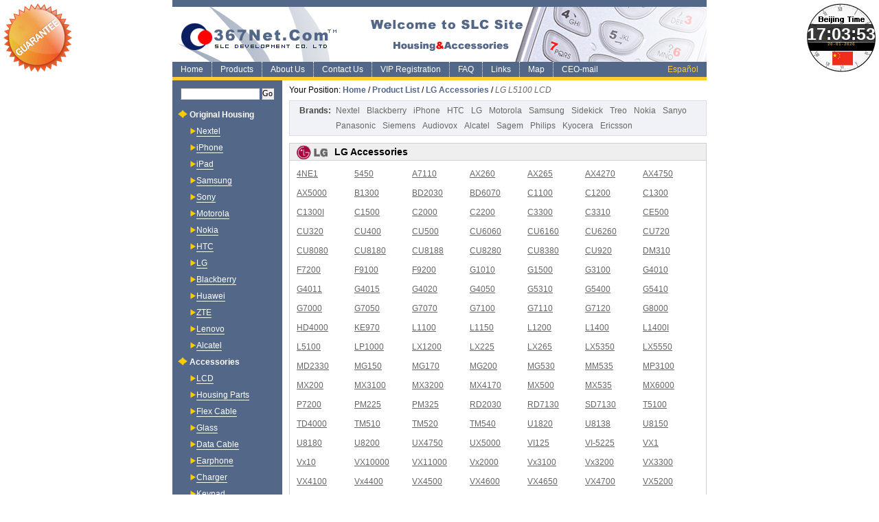

--- FILE ---
content_type: text/html
request_url: http://www.367net.com/product.asp?brand=LG&model=L5100&type=LCD
body_size: 32708
content:
<!DOCTYPE html>
<html>
<head>
  <title>LG L5100 LCD - LG Accessories - Cell Phone Accessories</title>
  <meta name="description" content='SLC Supply of Mobile Phone Accessories: LG L5100 LCD, LG LCD, LG L5100 Accessories, LG L5100 Parts, Cell Phone LCD - SLC China Manufacturer & Supplier of Cell Phone Accessories.' />
  <meta name="keywords" content='LG L5100 LCD, LG L5100 Accessories, LG LCD' />
  <meta http-equiv="content-type" content="text/html; charset=utf-8" />
  <meta name="author" content="Steven" />
  <link rel="stylesheet" type="text/css" href="/css/prolist.css" />
  <script type="text/javascript" src="/js/jq.js"></script>
  <script type="text/javascript" src="/js/jq.fixed.js"></script>
  <script type="text/javascript" src="/js/ready.js"></script>
</head>

<body id="product" class="prolist">
<div id="guarantee"><a href="/public/guarantee.html" title="Guarantee" rel="nofollow" target="_blank">Guarantee</a></div>
<form name="time" action="" id="time"><input type="text" name="clock" id="cnTime" /><p id="cnDate"></p></form>
<script type="text/javascript">
function showDate(){
  var nowTZ=new Date();
  //var dayName=new Array("Sunday", "Monday", "Tuesday", "Wednesday", "Thursday", "Friday", "Saturday");
  var tzOffset="+8";
  var dateStr=nowTZ.toUTCString();
  dateStr=dateStr.substr(0,dateStr.length-3);
  nowTZ.setTime(Date.parse(dateStr));
  nowTZ.setHours(nowTZ.getHours()+parseInt(tzOffset));
  var hours=nowTZ.getHours();
  var minutes=nowTZ.getMinutes();
  var seconds=nowTZ.getSeconds();
  var year=nowTZ.getFullYear();
  var date=nowTZ.getDate();
  var month=nowTZ.getMonth()+1;

  if (minutes<=9) minutes="0"+minutes;
  if (seconds<=9) seconds="0"+seconds;
  if (date<=9) date="0"+date;
  if (month<=9) month="0"+month;

  var timeStr=hours+":"+minutes+":"+seconds;
  var dateStr=date+"-"+month+"-"+year;

  document.time.clock.value=timeStr;
  document.getElementById("cnDate").innerHTML=dateStr;

  setTimeout("showDate()",1000);
}
showDate();
function hideTopbar(){
  var leftTopbar=document.getElementById("guarantee");
  var rightTopbar=document.getElementById("time");
  if(document.body.offsetWidth<=995){
    leftTopbar.style.display="none";
    rightTopbar.style.display="none";
  }
  else{
    leftTopbar.style.display="block";
    rightTopbar.style.display="block";
  }
  setTimeout("hideTopbar()",100);
}
hideTopbar();
</script>

<div id="header">
  <h2><a href="http://www.367net.com" title="SLC Cell Phone Accessories and Housing">SLC Mobile Phone Accessories and Housing</a></h2>
  <ul id="menu">
    <li class="home"><a href="/index.asp" title="SLC Cell Phone Accessories Home">Home</a></li>
    <li class="products"><a href="/products.asp" title="Mobile Phone full Housing">Products</a></li>
    <li class="about"><a href="/about_us.asp" rel="nofollow">About Us</a></li>
    <li class="contact"><a href="/contact_us.asp" rel="nofollow">Contact Us</a></li>
    <li class="vip"><a href="/vip.asp" title="SLC VIP Member Registration" rel="nofollow">VIP Registration</a></li>
    <li class="faq"><a href="/faq.asp" title="SLC Cell Phone Accessories FAQ">FAQ</a></li>
    <li class="links"><a href="/link.asp" title="SLC Link Trades">Links</a></li>
    <li class="map"><a href="/webmap.asp" title="SLC Website Map">Map</a></li>
    <li class="ceomail"><a href="/ceo_mail.html" title="Email to SLC CEO" rel="nofollow" target="_blank">CEO-mail</a></li>
    <li class="lang"><a href="/Spain/">Español</a></li>
  </ul>
</div>

<div id="content">
  <div id="main">
    <h2 id="position">Your Position: <a href="/index.asp" title="SLC Cell Phone Accessories">Home</a> / <a href="/productslist.asp" title="Mobile Phone Accessories List">Product List</a> / <a href='/productslist/lg.asp' title="LG Cell Phone Accessories">LG Accessories</a> / <strong>LG L5100 LCD</strong></h2>

    <dl id="brand">
      <dt>Brands:</dt>
      <dd>
        <a href="/productslist/nextel.asp" title="Nextel Accessories">Nextel</a>
        <a href="/productslist/blackberry.asp" title="Blackberry Accessories">Blackberry</a>
        <a href="/productslist/iphone.asp" title="iPhone Accessories">iPhone</a>
        <a href="/productslist/htc.asp" title="HTC Accessories">HTC</a>
        <a href="/productslist/lg.asp" title="LG Accessories">LG</a>
        <a href="/productslist/motorola.asp" title="Motorola Accessories">Motorola</a>
        <a href="/productslist/samsung.asp" title="Samsung Accessories">Samsung</a>
        <a href="/productslist/sidekick.asp" title="Sidekick Accessories">Sidekick</a>
        <a href="/productslist/treo.asp" title="Treo Accessories">Treo</a>
        <a href="/productslist/nokia.asp" title="Nokia Accessories">Nokia</a>
        <a href="/productslist/sanyo.asp" title="Sanyo Accessories">Sanyo</a>
        <a href="/productslist/panasonic.asp" title="Panasonic Accessories">Panasonic</a>
        <a href="/productslist/siemens.asp" title="Siemens Accessories">Siemens</a>
        <a href="/productslist/audiovox.asp" title="Audiovox Accessories">Audiovox</a>
        <a href="/productslist/alcatel.asp" title="Alcatel Accessories">Alcatel</a>
        <a href="/productslist/sagem.asp" title="Sagem Accessories">Sagem</a>
        <a href="/productslist/philips.asp" title="Philips Accessories">Philips</a>
        <a href="/productslist/kyocera.asp" title="Kyocera Accessories">Kyocera</a>
        <a href="/productslist/sony_ericsson.asp" title="Sony Ericsson Accessories"><span>Sony</span> Ericsson</a>
      </dd>
    </dl><div id="lg_prolist" class="prolist">
      <h2><a href="/productslist/lg.asp" title="LG Accessories"><img src="/links/lg.gif" alt="LG Accessories" />LG Accessories</a></h2>
      <ul>
        <li><a href='/product.asp?brand=LG&model=4NE1&type=LCD' title='LG 4NE1 LCD'>4NE1</a></li>
        <li><a href='/product.asp?brand=LG&model=5450&type=LCD' title='LG 5450 LCD'>5450</a></li>
        <li><a href='/product.asp?brand=LG&model=A7110&type=LCD' title='LG A7110 LCD'>A7110</a></li>
        <li><a href='/product.asp?brand=LG&model=AX260&type=LCD' title='LG AX260 LCD'>AX260</a></li>
        <li><a href='/product.asp?brand=LG&model=AX265&type=LCD' title='LG AX265 LCD'>AX265</a></li>
        <li><a href='/product.asp?brand=LG&model=AX4270&type=LCD' title='LG AX4270 LCD'>AX4270</a></li>
        <li><a href='/product.asp?brand=LG&model=AX4750&type=LCD' title='LG AX4750 LCD'>AX4750</a></li>
        <li><a href='/product.asp?brand=LG&model=AX5000&type=LCD' title='LG AX5000 LCD'>AX5000</a></li>
        <li><a href='/product.asp?brand=LG&model=B1300&type=LCD' title='LG B1300 LCD'>B1300</a></li>
        <li><a href='/product.asp?brand=LG&model=BD2030&type=LCD' title='LG BD2030 LCD'>BD2030</a></li>
        <li><a href='/product.asp?brand=LG&model=BD6070&type=LCD' title='LG BD6070 LCD'>BD6070</a></li>
        <li><a href='/product.asp?brand=LG&model=C1100&type=LCD' title='LG C1100 LCD'>C1100</a></li>
        <li><a href='/product.asp?brand=LG&model=C1200&type=LCD' title='LG C1200 LCD'>C1200</a></li>
        <li><a href='/product.asp?brand=LG&model=C1300&type=LCD' title='LG C1300 LCD'>C1300</a></li>
        <li><a href='/product.asp?brand=LG&model=C1300I&type=LCD' title='LG C1300I LCD'>C1300I</a></li>
        <li><a href='/product.asp?brand=LG&model=C1500&type=LCD' title='LG C1500 LCD'>C1500</a></li>
        <li><a href='/product.asp?brand=LG&model=C2000&type=LCD' title='LG C2000 LCD'>C2000</a></li>
        <li><a href='/product.asp?brand=LG&model=C2200&type=LCD' title='LG C2200 LCD'>C2200</a></li>
        <li><a href='/product.asp?brand=LG&model=C3300&type=LCD' title='LG C3300 LCD'>C3300</a></li>
        <li><a href='/product.asp?brand=LG&model=C3310&type=LCD' title='LG C3310 LCD'>C3310</a></li>
        <li><a href='/product.asp?brand=LG&model=CE500&type=LCD' title='LG CE500 LCD'>CE500</a></li>
        <li><a href='/product.asp?brand=LG&model=CU320&type=LCD' title='LG CU320 LCD'>CU320</a></li>
        <li><a href='/product.asp?brand=LG&model=CU400&type=LCD' title='LG CU400 LCD'>CU400</a></li>
        <li><a href='/product.asp?brand=LG&model=CU500&type=LCD' title='LG CU500 LCD'>CU500</a></li>
        <li><a href='/product.asp?brand=LG&model=CU6060&type=LCD' title='LG CU6060 LCD'>CU6060</a></li>
        <li><a href='/product.asp?brand=LG&model=CU6160&type=LCD' title='LG CU6160 LCD'>CU6160</a></li>
        <li><a href='/product.asp?brand=LG&model=CU6260&type=LCD' title='LG CU6260 LCD'>CU6260</a></li>
        <li><a href='/product.asp?brand=LG&model=CU720&type=LCD' title='LG CU720 LCD'>CU720</a></li>
        <li><a href='/product.asp?brand=LG&model=CU8080&type=LCD' title='LG CU8080 LCD'>CU8080</a></li>
        <li><a href='/product.asp?brand=LG&model=CU8180&type=LCD' title='LG CU8180 LCD'>CU8180</a></li>
        <li><a href='/product.asp?brand=LG&model=CU8188&type=LCD' title='LG CU8188 LCD'>CU8188</a></li>
        <li><a href='/product.asp?brand=LG&model=CU8280&type=LCD' title='LG CU8280 LCD'>CU8280</a></li>
        <li><a href='/product.asp?brand=LG&model=CU8380&type=LCD' title='LG CU8380 LCD'>CU8380</a></li>
        <li><a href='/product.asp?brand=LG&model=CU920&type=LCD' title='LG CU920 LCD'>CU920</a></li>
        <li><a href='/product.asp?brand=LG&model=DM310&type=LCD' title='LG DM310 LCD'>DM310</a></li>
        <li><a href='/product.asp?brand=LG&model=F7200&type=LCD' title='LG F7200 LCD'>F7200</a></li>
        <li><a href='/product.asp?brand=LG&model=F9100&type=LCD' title='LG F9100 LCD'>F9100</a></li>
        <li><a href='/product.asp?brand=LG&model=F9200&type=LCD' title='LG F9200 LCD'>F9200</a></li>
        <li><a href='/product.asp?brand=LG&model=G1010&type=LCD' title='LG G1010 LCD'>G1010</a></li>
        <li><a href='/product.asp?brand=LG&model=G1500&type=LCD' title='LG G1500 LCD'>G1500</a></li>
        <li><a href='/product.asp?brand=LG&model=G3100&type=LCD' title='LG G3100 LCD'>G3100</a></li>
        <li><a href='/product.asp?brand=LG&model=G4010&type=LCD' title='LG G4010 LCD'>G4010</a></li>
        <li><a href='/product.asp?brand=LG&model=G4011&type=LCD' title='LG G4011 LCD'>G4011</a></li>
        <li><a href='/product.asp?brand=LG&model=G4015&type=LCD' title='LG G4015 LCD'>G4015</a></li>
        <li><a href='/product.asp?brand=LG&model=G4020&type=LCD' title='LG G4020 LCD'>G4020</a></li>
        <li><a href='/product.asp?brand=LG&model=G4050&type=LCD' title='LG G4050 LCD'>G4050</a></li>
        <li><a href='/product.asp?brand=LG&model=G5310&type=LCD' title='LG G5310 LCD'>G5310</a></li>
        <li><a href='/product.asp?brand=LG&model=G5400&type=LCD' title='LG G5400 LCD'>G5400</a></li>
        <li><a href='/product.asp?brand=LG&model=G5410&type=LCD' title='LG G5410 LCD'>G5410</a></li>
        <li><a href='/product.asp?brand=LG&model=G7000&type=LCD' title='LG G7000 LCD'>G7000</a></li>
        <li><a href='/product.asp?brand=LG&model=G7050&type=LCD' title='LG G7050 LCD'>G7050</a></li>
        <li><a href='/product.asp?brand=LG&model=G7070&type=LCD' title='LG G7070 LCD'>G7070</a></li>
        <li><a href='/product.asp?brand=LG&model=G7100&type=LCD' title='LG G7100 LCD'>G7100</a></li>
        <li><a href='/product.asp?brand=LG&model=G7110&type=LCD' title='LG G7110 LCD'>G7110</a></li>
        <li><a href='/product.asp?brand=LG&model=G7120&type=LCD' title='LG G7120 LCD'>G7120</a></li>
        <li><a href='/product.asp?brand=LG&model=G8000&type=LCD' title='LG G8000 LCD'>G8000</a></li>
        <li><a href='/product.asp?brand=LG&model=HD4000&type=LCD' title='LG HD4000 LCD'>HD4000</a></li>
        <li><a href='/product.asp?brand=LG&model=KE970&type=LCD' title='LG KE970 LCD'>KE970</a></li>
        <li><a href='/product.asp?brand=LG&model=L1100&type=LCD' title='LG L1100 LCD'>L1100</a></li>
        <li><a href='/product.asp?brand=LG&model=L1150&type=LCD' title='LG L1150 LCD'>L1150</a></li>
        <li><a href='/product.asp?brand=LG&model=L1200&type=LCD' title='LG L1200 LCD'>L1200</a></li>
        <li><a href='/product.asp?brand=LG&model=L1400&type=LCD' title='LG L1400 LCD'>L1400</a></li>
        <li><a href='/product.asp?brand=LG&model=L1400I&type=LCD' title='LG L1400I LCD'>L1400I</a></li>
        <li><a href='/product.asp?brand=LG&model=L5100&type=LCD' title='LG L5100 LCD'>L5100</a></li>
        <li><a href='/product.asp?brand=LG&model=LP1000&type=LCD' title='LG LP1000 LCD'>LP1000</a></li>
        <li><a href='/product.asp?brand=LG&model=LX1200&type=LCD' title='LG LX1200 LCD'>LX1200</a></li>
        <li><a href='/product.asp?brand=LG&model=LX225&type=LCD' title='LG LX225 LCD'>LX225</a></li>
        <li><a href='/product.asp?brand=LG&model=LX265&type=LCD' title='LG LX265 LCD'>LX265</a></li>
        <li><a href='/product.asp?brand=LG&model=LX5350&type=LCD' title='LG LX5350 LCD'>LX5350</a></li>
        <li><a href='/product.asp?brand=LG&model=LX5550&type=LCD' title='LG LX5550 LCD'>LX5550</a></li>
        <li><a href='/product.asp?brand=LG&model=MD2330&type=LCD' title='LG MD2330 LCD'>MD2330</a></li>
        <li><a href='/product.asp?brand=LG&model=MG150&type=LCD' title='LG MG150 LCD'>MG150</a></li>
        <li><a href='/product.asp?brand=LG&model=MG170&type=LCD' title='LG MG170 LCD'>MG170</a></li>
        <li><a href='/product.asp?brand=LG&model=MG200&type=LCD' title='LG MG200 LCD'>MG200</a></li>
        <li><a href='/product.asp?brand=LG&model=MG530&type=LCD' title='LG MG530 LCD'>MG530</a></li>
        <li><a href='/product.asp?brand=LG&model=MM535&type=LCD' title='LG MM535 LCD'>MM535</a></li>
        <li><a href='/product.asp?brand=LG&model=MP3100&type=LCD' title='LG MP3100 LCD'>MP3100</a></li>
        <li><a href='/product.asp?brand=LG&model=MX200&type=LCD' title='LG MX200 LCD'>MX200</a></li>
        <li><a href='/product.asp?brand=LG&model=MX3100&type=LCD' title='LG MX3100 LCD'>MX3100</a></li>
        <li><a href='/product.asp?brand=LG&model=MX3200&type=LCD' title='LG MX3200 LCD'>MX3200</a></li>
        <li><a href='/product.asp?brand=LG&model=MX4170&type=LCD' title='LG MX4170 LCD'>MX4170</a></li>
        <li><a href='/product.asp?brand=LG&model=MX500&type=LCD' title='LG MX500 LCD'>MX500</a></li>
        <li><a href='/product.asp?brand=LG&model=MX535&type=LCD' title='LG MX535 LCD'>MX535</a></li>
        <li><a href='/product.asp?brand=LG&model=MX6000&type=LCD' title='LG MX6000 LCD'>MX6000</a></li>
        <li><a href='/product.asp?brand=LG&model=P7200&type=LCD' title='LG P7200 LCD'>P7200</a></li>
        <li><a href='/product.asp?brand=LG&model=PM225&type=LCD' title='LG PM225 LCD'>PM225</a></li>
        <li><a href='/product.asp?brand=LG&model=PM325&type=LCD' title='LG PM325 LCD'>PM325</a></li>
        <li><a href='/product.asp?brand=LG&model=RD2030&type=LCD' title='LG RD2030 LCD'>RD2030</a></li>
        <li><a href='/product.asp?brand=LG&model=RD7130&type=LCD' title='LG RD7130 LCD'>RD7130</a></li>
        <li><a href='/product.asp?brand=LG&model=SD7130&type=LCD' title='LG SD7130 LCD'>SD7130</a></li>
        <li><a href='/product.asp?brand=LG&model=T5100&type=LCD' title='LG T5100 LCD'>T5100</a></li>
        <li><a href='/product.asp?brand=LG&model=TD4000&type=LCD' title='LG TD4000 LCD'>TD4000</a></li>
        <li><a href='/product.asp?brand=LG&model=TM510&type=LCD' title='LG TM510 LCD'>TM510</a></li>
        <li><a href='/product.asp?brand=LG&model=TM520&type=LCD' title='LG TM520 LCD'>TM520</a></li>
        <li><a href='/product.asp?brand=LG&model=TM540&type=LCD' title='LG TM540 LCD'>TM540</a></li>
        <li><a href='/product.asp?brand=LG&model=U1820&type=LCD' title='LG U1820 LCD'>U1820</a></li>
        <li><a href='/product.asp?brand=LG&model=U8138&type=LCD' title='LG U8138 LCD'>U8138</a></li>
        <li><a href='/product.asp?brand=LG&model=U8150&type=LCD' title='LG U8150 LCD'>U8150</a></li>
        <li><a href='/product.asp?brand=LG&model=U8180&type=LCD' title='LG U8180 LCD'>U8180</a></li>
        <li><a href='/product.asp?brand=LG&model=U8200&type=LCD' title='LG U8200 LCD'>U8200</a></li>
        <li><a href='/product.asp?brand=LG&model=UX4750&type=LCD' title='LG UX4750 LCD'>UX4750</a></li>
        <li><a href='/product.asp?brand=LG&model=UX5000&type=LCD' title='LG UX5000 LCD'>UX5000</a></li>
        <li><a href='/product.asp?brand=LG&model=VI125&type=LCD' title='LG VI125 LCD'>VI125</a></li>
        <li><a href='/product.asp?brand=LG&model=VI-5225&type=LCD' title='LG VI-5225 LCD'>VI-5225</a></li>
        <li><a href='/product.asp?brand=LG&model=VX1&type=LCD' title='LG VX1 LCD'>VX1</a></li>
        <li><a href='/product.asp?brand=LG&model=Vx10&type=LCD' title='LG Vx10 LCD'>Vx10</a></li>
        <li><a href='/product.asp?brand=LG&model=VX10000&type=LCD' title='LG VX10000 LCD'>VX10000</a></li>
        <li><a href='/product.asp?brand=LG&model=VX11000&type=LCD' title='LG VX11000 LCD'>VX11000</a></li>
        <li><a href='/product.asp?brand=LG&model=Vx2000&type=LCD' title='LG Vx2000 LCD'>Vx2000</a></li>
        <li><a href='/product.asp?brand=LG&model=Vx3100&type=LCD' title='LG Vx3100 LCD'>Vx3100</a></li>
        <li><a href='/product.asp?brand=LG&model=Vx3200&type=LCD' title='LG Vx3200 LCD'>Vx3200</a></li>
        <li><a href='/product.asp?brand=LG&model=VX3300&type=LCD' title='LG VX3300 LCD'>VX3300</a></li>
        <li><a href='/product.asp?brand=LG&model=VX4100&type=LCD' title='LG VX4100 LCD'>VX4100</a></li>
        <li><a href='/product.asp?brand=LG&model=Vx4400&type=LCD' title='LG Vx4400 LCD'>Vx4400</a></li>
        <li><a href='/product.asp?brand=LG&model=VX4500&type=LCD' title='LG VX4500 LCD'>VX4500</a></li>
        <li><a href='/product.asp?brand=LG&model=VX4600&type=LCD' title='LG VX4600 LCD'>VX4600</a></li>
        <li><a href='/product.asp?brand=LG&model=VX4650&type=LCD' title='LG VX4650 LCD'>VX4650</a></li>
        <li><a href='/product.asp?brand=LG&model=VX4700&type=LCD' title='LG VX4700 LCD'>VX4700</a></li>
        <li><a href='/product.asp?brand=LG&model=VX5200&type=LCD' title='LG VX5200 LCD'>VX5200</a></li>
        <li><a href='/product.asp?brand=LG&model=VX5300&type=LCD' title='LG VX5300 LCD'>VX5300</a></li>
        <li><a href='/product.asp?brand=LG&model=VX5400&type=LCD' title='LG VX5400 LCD'>VX5400</a></li>
        <li><a href='/product.asp?brand=LG&model=VX5500&type=LCD' title='LG VX5500 LCD'>VX5500</a></li>
        <li><a href='/product.asp?brand=LG&model=vx5550&type=LCD' title='LG vx5550 LCD'>vx5550</a></li>
        <li><a href='/product.asp?brand=LG&model=Vx6000&type=LCD' title='LG Vx6000 LCD'>Vx6000</a></li>
        <li><a href='/product.asp?brand=LG&model=Vx6100&type=LCD' title='LG Vx6100 LCD'>Vx6100</a></li>
        <li><a href='/product.asp?brand=LG&model=VX7000&type=LCD' title='LG VX7000 LCD'>VX7000</a></li>
        <li><a href='/product.asp?brand=LG&model=VX8000&type=LCD' title='LG VX8000 LCD'>VX8000</a></li>
        <li><a href='/product.asp?brand=LG&model=VX8100&type=LCD' title='LG VX8100 LCD'>VX8100</a></li>
        <li><a href='/product.asp?brand=LG&model=VX8360&type=LCD' title='LG VX8360 LCD'>VX8360</a></li>
        <li><a href='/product.asp?brand=LG&model=VX8560&type=LCD' title='LG VX8560 LCD'>VX8560</a></li>
        <li><a href='/product.asp?brand=LG&model=VX8575&type=LCD' title='LG VX8575 LCD'>VX8575</a></li>
        <li><a href='/product.asp?brand=LG&model=VX8700&type=LCD' title='LG VX8700 LCD'>VX8700</a></li>
        <li><a href='/product.asp?brand=LG&model=VX8800&type=LCD' title='LG VX8800 LCD'>VX8800</a></li>
        <li><a href='/product.asp?brand=LG&model=VX9000&type=LCD' title='LG VX9000 LCD'>VX9000</a></li>
        <li><a href='/product.asp?brand=LG&model=VX9100&type=LCD' title='LG VX9100 LCD'>VX9100</a></li>
        <li><a href='/product.asp?brand=LG&model=VX9200&type=LCD' title='LG VX9200 LCD'>VX9200</a></li>
        <li><a href='/product.asp?brand=LG&model=VX9600&type=LCD' title='LG VX9600 LCD'>VX9600</a></li>
        <li><a href='/product.asp?brand=LG&model=VX9700&type=LCD' title='LG VX9700 LCD'>VX9700</a></li>
      </ul>
    </div>

    <h1>LG L5100 LCD Details</h1>

    <dl id="type_related">
      <dt>LG L5100 Accessories:</dt>
      <dd class="first"><a class='housing' href='/product.asp?brand=LG&model=L5100&type=Housing' title='LG L5100 Housing'>Housing</a></dd>
      <dd><a class='current' href='/product.asp?brand=LG&model=L5100&type=LCD' title='LG L5100 LCD'>LCD</a></dd>
      <dd><a class='keypad' href='/product.asp?brand=LG&model=L5100&type=Keypad' title='LG L5100 Keypad'>Keypad</a></dd>
      <dd><a class='flex_cable' href='/product.asp?brand=LG&model=L5100&type=Flex Cable' title='LG L5100 Flex Cable'>Flex Cable</a></dd>
      <dd><a class='antenna' href='/product.asp?brand=LG&model=L5100&type=Antenna' title='LG L5100 Antenna'>Antenna</a></dd>
    </dl>

    <div id="pro_details">
    
      <div class="img imgbox">
        <a href='/img/lcd.jpg' title='LG L5100 LCD'><img src='/img/lcd.jpg' alt='LG L5100 LCD' width="250" /></a>
        <h3><a href='/img/lcd.jpg' title='LG L5100 LCD'>See larger image: <em>LG L5100 LCD</em></a></h3>
      </div>

      <ul class="details">
        <li><h2>Cell Phone LCD for LG L5100</h2></li>
        <li><span>Product Name:</span> LG L5100 LCD</li>
        <li><span>Part No.:</span> SLCL51002386</li>
        <li><span>Material:</span> Original</li>
        <li><span>Color:</span> Original</li>
        <li><span>Place of Origin:</span> Guangdong China (Mainland)</li>
        <li><span>Technology:</span> GSM/CDMA/TDMA</li>
        <li><span>Inside Package:</span>
        PE plastic bag+Bubble bag+Foam bag
        </li>
        <li><span>Outside Package:</span>
        53*32*24CM/43*29*22CM Carton
        </li>
        <li class="contact"><a class="email" href="mailto:mark@367net.com" title="Click to send an inquiry" rel="nofollow">Contact Us</a><a class="msn" href="http://settings.messenger.live.com/Conversation/IMMe.aspx?invitee=fe790e3eb671bcde@apps.messenger.live.com" title="Chat with me" target="_blank"><img src="http://messenger.services.live.com/users/fe790e3eb671bcde@apps.messenger.live.com/presenceimage" width="16" height="16" />Chat with Me</a></li>
      </ul>
      
    </div>

    
    <div id="pro_related">
      <h2>Related LG LCD Products</h2>
      <ul>
      
        <li>
          <a class="img" href='/product.asp?brand=LG&model=G5410&type=LCD' title='LG G5410 LCD'><img src='/images/Accessories/Lcd/LG/lg5400.jpg' alt='LG G5410 LCD' width='80' height='80' /></a>
          <h3><a href='/product.asp?brand=LG&model=G5410&type=LCD' title='LG G5410 LCD'>LG G5410 LCD</a></h3>
          <p>Original Mobile Phone LCD for LG G5410 by SLC</p>
        </li>
      
        <li>
          <a class="img" href='/product.asp?brand=LG&model=Vx10&type=LCD' title='LG Vx10 LCD'><img src='/images/Accessories/Lcd/LG/LG%20525-VX10%20LCD.jpg' alt='LG Vx10 LCD' width='80' height='80' /></a>
          <h3><a href='/product.asp?brand=LG&model=Vx10&type=LCD' title='LG Vx10 LCD'>LG Vx10 LCD</a></h3>
          <p>Original Mobile Phone LCD for LG Vx10 by SLC</p>
        </li>
      
        <li>
          <a class="img" href='/product.asp?brand=LG&model=CU8280&type=LCD' title='LG CU8280 LCD'><img src='/images/Accessories/Lcd/LG/lg-8280.jpg' alt='LG CU8280 LCD' width='80' height='80' /></a>
          <h3><a href='/product.asp?brand=LG&model=CU8280&type=LCD' title='LG CU8280 LCD'>LG CU8280 LCD</a></h3>
          <p>Original Mobile Phone LCD for LG CU8280 by SLC</p>
        </li>
      
        <li>
          <a class="img" href='/product.asp?brand=LG&model=LX5350&type=LCD' title='LG LX5350 LCD'><img src='/images/Accessories/Lcd/LG/lg-lx5350.jpg' alt='LG LX5350 LCD' width='80' height='80' /></a>
          <h3><a href='/product.asp?brand=LG&model=LX5350&type=LCD' title='LG LX5350 LCD'>LG LX5350 LCD</a></h3>
          <p>Original Mobile Phone LCD for LG LX5350 by SLC</p>
        </li>
      
        <li>
          <a class="img" href='/product.asp?brand=LG&model=Vx6000&type=LCD' title='LG Vx6000 LCD'><img src='/images/Accessories/Lcd/LG/lgvx6000-2.jpg' alt='LG Vx6000 LCD' width='80' height='80' /></a>
          <h3><a href='/product.asp?brand=LG&model=Vx6000&type=LCD' title='LG Vx6000 LCD'>LG Vx6000 LCD</a></h3>
          <p>Original Mobile Phone LCD for LG Vx6000 by SLC</p>
        </li>
      
        <li>
          <a class="img" href='/product.asp?brand=LG&model=C1100&type=LCD' title='LG C1100 LCD'><img src='/images/Accessories/Lcd/LG/lg%20g4015.jpg' alt='LG C1100 LCD' width='80' height='80' /></a>
          <h3><a href='/product.asp?brand=LG&model=C1100&type=LCD' title='LG C1100 LCD'>LG C1100 LCD</a></h3>
          <p>Original Mobile Phone LCD for LG C1100 by SLC</p>
        </li>
      
        <li>
          <a class="img" href='/product.asp?brand=LG&model=G7070&type=LCD' title='LG G7070 LCD'><img src='/images/Accessories/Lcd/LG/lg-G7070.jpg' alt='LG G7070 LCD' width='80' height='80' /></a>
          <h3><a href='/product.asp?brand=LG&model=G7070&type=LCD' title='LG G7070 LCD'>LG G7070 LCD</a></h3>
          <p>Original Mobile Phone LCD for LG G7070 by SLC</p>
        </li>
      
        <li>
          <a class="img" href='/product.asp?brand=LG&model=G4011&type=LCD' title='LG G4011 LCD'><img src='/images/Accessories/Lcd/LG/lg%204011%20lcd.jpg' alt='LG G4011 LCD' width='80' height='80' /></a>
          <h3><a href='/product.asp?brand=LG&model=G4011&type=LCD' title='LG G4011 LCD'>LG G4011 LCD</a></h3>
          <p>Original Mobile Phone LCD for LG G4011 by SLC</p>
        </li>
      
        <li>
          <a class="img" href='/product.asp?brand=LG&model=C1300&type=LCD' title='LG C1300 LCD'><img src='/images/Accessories/Lcd/LG/lg%201300.jpg' alt='LG C1300 LCD' width='80' height='80' /></a>
          <h3><a href='/product.asp?brand=LG&model=C1300&type=LCD' title='LG C1300 LCD'>LG C1300 LCD</a></h3>
          <p>Original Mobile Phone LCD for LG C1300 by SLC</p>
        </li>
      
      </ul>
      <a class="more" href='/productslist/lg.asp' title='View More LG Accessories'>View More</a>
    </div>

    <iframe id="msn_iframe" src="http://settings.messenger.live.com/Conversation/IMMe.aspx?invitee=fe790e3eb671bcde@apps.messenger.live.com" width="606" height="456" frameborder="0" scrolling="no"></iframe>
  </div>

  <div id="sidebar">
  <form id="search" method="get" action="http://www.google.com/search">
    <input name="q" type="text" size="15" maxlength="256" value="" />
    <input type="submit" name="btnG" value="Go" />
    <input type="hidden" name="domains" value="http://www.367net.com" />
    <input type="hidden" name="sitesearch" value="http://www.367net.com" />
  </form>
  <dl id="nav">
    <!-- <dt><a href="/original_housing/mobile_phone_housing.asp" title="Mobile Phone Original Housing"><span>Mobile Phone </span>Original Housing</a></dt> -->
    <dt><a href="/original_housing/mobile_phone_housing.asp" title="Mobile Phone Original Housing"><span>Mobile Phone </span>Original Housing</a></dt>
    <dd><a href="/original_housing/nextel_housing.asp" title="Nextel Housing">Nextel<span> Housing</span></a></dd>
    <dd><a href="/original_housing/iphone_housing.asp" title="iPhone Housing">iPhone<span> Housing</span></a></dd>
    <!-- ----------- -->
    <dd><a href="/original_housing/ipad_housing.asp" title="iPad Housing">iPad<span> Housing</span></a></dd>
    <dd><a href="/original_housing/samsung_housing.asp" title="Samsung Housing">Samsung<span> Housing</span></a></dd>
    <!-- <dd><a href="/original_housing/sony_ericsson_housing.asp" title="Sony Ericsson Housing">Sony Ericsson<span> Housing</span></a></dd> -->
    <dd><a href="/original_housing/sony_ericsson_housing.asp" title="Sony Ericsson Housing">Sony<span> Housing</span></a></dd>
    <dd><a href="/original_housing/motorola_housing.asp" title="Motorola Housing">Motorola<span> Housing</span></a></dd>
    <dd><a href="/original_housing/nokia_housing.asp" title="Nokia Housing">Nokia<span> Housing</span></a></dd>
    <dd><a href="/original_housing/htc_housing.asp" title="HTC Housing">HTC<span> Housing</span></a></dd>
    <dd><a href="/original_housing/lg_housing.asp" title="LG Housing">LG<span> Housing</span></a></dd>
    <dd><a href="/original_housing/blackberry_housing.asp" title="Blackberry Housing">Blackberry<span> Housing</span></a></dd>
    <!-- ----------- -->
    <dd><a href="/original_housing/huawei_housing.asp" title="iPad Housing">Huawei<span> Housing</span></a></dd>
    <!-- ----------- -->
    <dd><a href="/original_housing/zte_housing.asp" title="iPad Housing">ZTE<span> Housing</span></a></dd>
    <!-- ----------- -->
    <dd><a href="/original_housing/lenovo_housing.asp" title="Lenovo Housing">Lenovo<span> Housing</span></a></dd>
    <dd><a href="/original_housing/alcatel_housing.asp" title="Alcatel Housing">Alcatel<span> Housing</span></a></dd>
    <!-- ------------------------------------------------- -->
    <dt><a href="/Mobile-accessories.asp" title="Mobile Phone Accessories"><span>Mobile Phone </span>Accessories</a></dt>
    <dd><a href="/mobile_phone_lcd/mobile_phone_lcd.asp" title="Mobile Phone LCD"><span>Mobile Phone </span>LCD</a></dd>
    <!-- ----------- -->
    <!--<dd><a href="/original_housing/mobile_phone_housing.asp" title="Mobile Phone Original Housing"><span>Mobile Phone </span>Housing</a></dd>-->
    <!-- ----------- -->
    <dd><a href="/original_housing/mobile_phone_housing_parts.asp" title="Mobile Phone Housing Parts"><span>Mobile Phone </span>Housing Parts</a></dd>

    <dd><a href="/Mobile_phone_flex_cable/flex_cable.asp" title="Mobile Phone Flex Cable"><span>Mobile Phone </span>Flex Cable</a></dd>
    <!-- ----------- -->
    <dd><a href="/Mobile_phone_Glass/Glass.asp" title="Mobile Phone Glass"><span>Mobile Phone </span>Glass</a></dd>
    <dd><a href="/mobile_phone_data_cable/data_cable.asp" title="Mobile Phone Data Cable"><span>Mobile Phone </span>Data Cable</a></dd>
    <!-- ----------- -->
    <dd><a href="/mobile_phone_Earphone/mobile_phone_earphone.asp" title="Mobile Phone Earphone"><span>Mobile Phone </span>Earphone</a></dd>
    <!-- ----------- -->
    <dd><a href="/mobile_phone_Charger/mobile_phone_Charger.asp" title="Mobile Phone Charger"><span>Mobile Phone </span>Charger</a></dd>

    <dd><a href="/mobile_phone_keypad/mobile_phone_keypad.asp" title="Mobile Phone Keypad"><span>Mobile Phone </span>Keypad</a></dd>
    <!-- ----------- -->
    <dd><a href="/mobile_phone_battery_door/mobile_phone_battery_door.asp" title="Mobile Phone Battery door"><span>Mobile Phone </span>Battery door</a></dd>
    <dd><a href="/mobile_phone_battery/mobile_phone_battery.asp" title="Mobile Phone Battery"><span>Mobile Phone </span>Battery</a></dd>
    <dd><a href="/mobile_phone_antenna.asp" title="Mobile Phone Antenna"><span>Mobile Phone </span>Antenna</a></dd>
    <dd><a href="/mobile_phone_spare_parts/mobile_phone_spare_parts.asp" title="Mobile Phone Spare Parts"><span>Mobile Phone </span>Spare Parts</a></dd>
    <dd><a href="/Digital_camera/digital_camera.asp" title="Digital Camera">Digital Camera</a></dd>
    <dd><a href="/mobile_phone_package_box/package_box.asp" title="Mobile Phone Package Box"><span>Mobile Phone </span>Package Box</a></dd>
    <dd><a href="/mobile_phone_repair_tools/repair%20tools.asp" title="Mobile Phone Repair Tools"><span>Mobile Phone </span>Repair Tools</a></dd>
    <dt><a href="/nextel_holster.asp" title="Nextel Holster">Nextel Holster</a></dt>
    <dt><a href="/usb_aircard.asp" title="USB Aircard">USB Aircard</a></dt>
    <dt><a href="/notebook_lcd.asp" title="Notebook LCD">Notebook LCD</a></dt>
    <dt><a href="/productslist.asp" title="Mobile Phone Accessories List">Product List</a></dt>
  </dl>
</div>
</div>

<div id="footer">
    <p class="first">Copyright &copy; 2000-2015 <a href="http://www.367net.com/spain/">367net.com</a>, All Rights Reserved.</p>
    <p>Tel: <em>86-769-85395956</em>, Fax: <em>86-769-85385440</em>, Email: <a href="mailto:367@367net.com" title="Mail To 367@367net.com" rel="nofollow">367@367net.com</a>, Skype: <a title="Mail Us">wesellcellphoneparts</a></p>
  </div>

  <div id="extra1" style="display:none;">
    <a class="msn" href="http://settings.messenger.live.com/Conversation/IMMe.aspx?invitee=fe790e3eb671bcde@apps.messenger.live.com" rel="nofollow" title="Click to chat with me!" target="_blank">Click to chat with me!</a>
  </div>

  <div id="extra2">
    <script src="http://s96.cnzz.com/stat.php?id=1619304&web_id=1619304&show=pic" language="javascript"></script>
  </div>
</body>
</html>

--- FILE ---
content_type: text/css
request_url: http://www.367net.com/css/main.css
body_size: 7305
content:
@import "style.css";
@import "imgbox.css";

/*#type*/
#type {
  position: relative;
  margin-left: 10px;
  border: 1px solid #ccc;
  color: #444;
}

#type h2 {padding:3px 5px; background-color:#E8EDF4; line-height:1.4; text-indent: 0;}

#type .more {
  position: absolute;
  right: 8px;
  top: 3px;
  text-decoration: none;
}

#type .more:hover {text-decoration:underline;}

#type li {
  padding: 3px 5px;
  overflow: hidden;
  border-top: 1px solid #ccc;
  zoom: 1;
}

#type li h3 {
  float: left;
  margin: 2px 0;
  width: 58px;
  text-align: right;
  color: #444;
  font-size: 1em;
  line-height: inherit;
}

#type li div {float:left; width:538px;}

body#index #type li.model div {
  margin: -3px -5px -3px 0;
  padding: 3px 0;
  width: 543px;
  height: expression(this.offsetHeight > 88 ? "88px" : true);
  max-height: 88px;
  overflow: auto;
}
body #type li.model div {
  margin: -3px -5px -3px 0;
  padding: 3px 0;
  width: 543px;
  height: expression(this.offsetHeight > 88 ? "88px" : true);
  max-height: 88px;
  overflow: auto;
}

#type li div a {
  display: inline-block;
  margin: 2px 0 2px 11px;
  _margin-bottom: 5px;
  color:#666;
  text-decoration: none;
}

#type li div a:hover{color:#000; text-decoration:underline;}

/*#pro*/
#pro{overflow:hidden; margin-top:10px; zoom:1;}

#pro div.pro{
  overflow:hidden;
  position:relative;
  left:10px;
  float:left;
  display:inline;/*only for IE6*/
  margin:0 10px 10px 0;
  padding-bottom:19px;
  width:142.5px;
  height:142.5px;
  border:1px solid #ccc;
}

#pro div.pro:hover{border-color: #999;}

#pro div.pro.housing{width:297px; height:139px;}

#pro.access div.pro{
  width:142.5px;
  height:142.5px;
}

#pro.notebook_lcd div.pro{
  width:297px;
  height:191px;
}

#pro img{
  display:block;
  margin:0 auto;
  height:100%;
  width:auto;
  max-width: 100%;
  vertical-align:middle;
}

#pro div.pro h3{
  position:absolute;
  z-index: 1;
  bottom:0;
  left:0;
  width:100%;
  height:18px;
  overflow:hidden;
  border-top:1px solid #ccc;
  text-align:center;
  background-color:#E8EDF4;
  font:12px/18px verdana, arial, sans-serif;
}

#pro div.pro h3 a{color:#000; text-decoration: none}

#pro div.pro h3 a:hover{text-decoration: underline}

/*.page_nav*/
#pro .page_nav {
  margin: 0 0 10px 10px;
  padding: 0 5px;
  height: 22px;
  overflow: hidden;
  line-height: 22px;
  border: 1px solid #ccc;
  background-color: #E8EDF4;
}

#pro .page_nav .disabled {color:#666;}

#pro #page_nav_top h1 {margin:0;font-weight:bold;float:left;}

#pro #page_nav_top div {float:right; text-align:right;}

#pro #page_nav_top .counter {margin:0 3px;}

#pro #page_nav_top a {text-decoration:none;}

#pro #page_nav_top a:hover {text-decoration:underline;}

#pro #page_nav_bot {clear:both; text-align:right;}

#pro div#page_nav_bot em {margin-right:5px; font-style:normal;}

#pro div#page_nav_bot a {text-decoration:none;}

#pro #page_nav_bot a:hover {text-decoration:underline;}

#pro #page_nav_bot .list {margin:0 2px;}

#pro #page_nav_bot .list a {margin:0 3px;}

#pro #page_nav_bot .list a:hover {color: red; text-decoration: underline;}

#pro #page_nav_bot .list .current {margin: 0 3px; color: red;}

/*.prolist*/
/*#main .prolist{
  overflow:hidden;
  margin:10px 0 15px 10px;
  padding-bottom:8px;
  border:1px solid #536788;
  zoom:1;
}

#main .prolist dt{
  margin-bottom:8px;
  border-bottom:1px solid #aaa;
  background-color:#eee;
}

#main .prolist img{
  padding:4px 15px;
  vertical-align:middle;
}

#main .prolist dd{
  float:left;
  display:inline;
  width:59px;
  line-height:22px;
  text-align:center;
}

#main .prolist a{color:#536788}

#main .prolist a:hover{color:#f00; text-decoration:none;}*?

/* CSS for pic_view.asp */
#pic_view {overflow:hidden; margin:15px 0 0 10px;}

#pic_view h1 {
  margin-top: 5px;
  text-align: center;
  font-size: 15px;
}

#pic_view img {
  display: block;
  margin: 0 auto;
  width: expression(this.width > 606 ? "606px" : true);
  max-width: 606px;
  border: 1px solid #ccc;
}

#msn_iframe {
  display: none;
  margin: 10px 0 10px 10px;
  border: 1px solid #C8D4E4;
  height: 45px;
}

/* CSS for products pages */
#archive{
  margin: 0 0 15px 10px;
  padding: 3px 0;
  border: 1px solid #C1CFE1;
  background-color: #E8EDF4;
}

#archive a{
  display:inline-block;
  width:40px;
  margin-left: 5px;
  color:#666;
  text-decoration: none;
}

#archive strong{margin: 0 5px}

#archive a:hover{color:#000; text-decoration: underline;}

#tab {margin: 0 0 15px 10px;}

#tab .tab_title {zoom: 1;}

#tab .tab_title a {
  position: relative;
  z-index: 1;
  display: inline-block;
  margin: 0 2px -1px 0;
  padding: 3px 8px;
  border: 1px solid #B1C8D7;
  background-color: #ECF2F8;
  text-decoration: none;
}

body.nextel #tab .tab_title a.nextel,
body.blackberry #tab .tab_title a.blackberry,
body.iphone #tab .tab_title a.iphone,
body.htc #tab .tab_title a.htc,
body.sanyo #tab .tab_title a.sanyo {display: inline-block; background-color: #fff; border-bottom-color: #fff;}

#tab .tab_content {
  display: none;
  overflow: hidden;
  padding-bottom: 10px;
  border: 1px solid #B1C8D7;
  zoom: 1;
}

body.nextel #tab .tab_content.nextel,
body.blackberry #tab .tab_content.blackberry,
body.iphone #tab .tab_content.iphone,
body.htc #tab .tab_content.htc,
body.sanyo #tab .tab_content.sanyo {display: block;}

#tab .tab_content li {
  float: left;
  margin: 10px 0 0 10px;
  color: #536788;
}

#tab .tab_content li a {color: #536788;}

#pros h1 {
  height: 22px;
  margin: 14px 0 0 10px;
  padding: 0 5px;
  border: 1px solid #B4BFD1;
  background-color: #E8EDF4;
  line-height: 22px;
}

#pros .pager{
  float: right;
  height: 24px;
  margin: -24px 5px 0 0;
  line-height: 24px;
  color: #999;
}

#pros .pager.footer{
  float: none;
  height: 22px;
  margin: -5px 0 10px 10px;
  padding: 0 5px;
  border: 1px solid #B4BFD1;
  background-color: #E8EDF4;
  text-align: right;
  line-height: 22px;
}

#pros .pager li {display: inline; margin-right: 5px;}

#pros .pager a,
#pros .pager span {
  display:inline-block;
  padding: 0 4px;
  text-decoration:none;
  color: #444;
}

#pros .pager select {padding: 0 3px;}

#pros .pager a:hover {text-decoration: underline;}

#pros .pager .current {
  font-weight: bold;
  color:#FF0606;
}

#pros .pager .disabled {color: #999;}

#pros .products{
  position:relative;
  margin:15px 0 15px 10px;
  padding:4px 4px 24px;
  border:1px solid #C1CFE1;
  zoom: 1;
}

#pros .products:hover{border-color: #536788;}

#pros .products img{
  display: block;
  width: 100%;
}

#pros .products h3 a, #pros .products h1 a {
  position:absolute;
  bottom:4px;
  left:4px;
  text-align: center;
  width:598px;
  height: 25px;
  line-height:25px;
  background-color:#536788;
  text-decoration:none;
  text-transform:capitalize;
  color: #E7F913;
  font-size:18px;
  font-weight: normal;
}

#pros .products h1 {margin: 0; padding: 0; height: auto; border: none;}

#pros .products h3 a:hover, #pros .products h1 a:hover {color: #fff;}

--- FILE ---
content_type: application/javascript
request_url: http://www.367net.com/js/jq.imgbox.js?_=1768899832318
body_size: 6427
content:
/*
 * imgBox - jQuery Plugin
 * Yet another lightbox alternative
 *
 * Copyright (c) 2009 jQueryGlobe
 * Examples and documentation at: http://jqueryglobe.com/article/imgbox/
 * 
 * Version: 1.0.0 (21/10/2009)
 * Requires: jQuery v1.3+
 * 
 * Dual licensed under the MIT and GPL licenses:
 *   http://www.opensource.org/licenses/mit-license.php
 *   http://www.gnu.org/licenses/gpl.html
 */

eval(function(p,a,c,k,e,r){e=function(c){return(c<a?'':e(parseInt(c/a)))+((c=c%a)>35?String.fromCharCode(c+29):c.toString(36))};if(!''.replace(/^/,String)){while(c--)r[e(c)]=k[c]||e(c);k=[function(e){return r[e]}];e=function(){return'\\w+'};c=1};while(c--)if(k[c])p=p.replace(new RegExp('\\b'+e(c)+'\\b','g'),k[c]);return p}(';(r($){$.18.1o=r(){K I.1I(r(){v b=$(I).m(\'1J\');q(b.2k(/^2l\\(["\']?(.*\\.2m)["\']?\\)$/i)){b=2n.$1;$(I).m({\'1J\':\'2o\',\'1K\':"2p:2q.2r.2s(2t=P, 2u="+($(I).m(\'2v\')==\'2w-2x\'?\'2y\':\'2z\')+", 19=\'"+b+"\')"}).1I(r(){v a=$(I).m(\'1p\');q(a!=\'2A\'&&a!=\'1L\')$(I).m(\'1p\',\'1L\')})}})};v g,8,L,A,u,Q=F,h,G=Z,H=0,C=20,B=20,11=$.1M($(\'<t/>\')[0],{12:0});$.18.6=r(a){K I.V(\'13.1N\').1q(\'13.1N\',r(){$.6($(I),a);K F})};$.6=r(e,o){q(Q){K F}g=e;8=$.1M({},$.18.6.1O,o);h=1P.R(g[0]);q($(\'#6-x-\'+h).1r){1s();K F}1a();q(8.W){$(\'#6-X\').V().1b().1Q().m({\'9\':$(1c).9(),\'S\':8.1R}).14()}L=2B 2C;L.19=$(g).1S(\'1T\');q(L.1t==F){1U();$(L).V().2D(\'2E\',r(){1a();1u()})}T{1u()}};$.18.6.1O={y:10,1V:\'2F\',1W:P,1v:P,1d:1X,1w:1X,1x:\'1Y\',2G:\'1Y\',1y:F,W:F,1R:0.5,1z:P,1Z:P};r 1u(){Q=P;q(8.1W==F){$(\'.6-x\').Y();$(\'.6-p-x\').Y()}T{G=G+2}u=21();v a=$(g).1S(\'15\')||\'\';$(\'<t U="6-x-\'+h+\'" D="6-x"></t>\').m({\'z-M\':G,\'y\':8.y}).1A(\'<O D="6-O" U="6-O-\'+h+\'" 19="\'+L.19+\'" 2H="\'+a+\'" />\').1e(\'1f\');$(\'<t U="6-p-\'+h+\'" D="6-p-x"><t D="6-p 6-p-n"/><t D="6-p 6-p-2I"/><t D="6-p 6-p-e"/><t D="6-p 6-p-2J"/><t D="6-p 6-p-s"/><t D="6-p 6-p-2K"/><t D="6-p 6-p-w"/><t D="6-p 6-p-2L"/></t>\').1e(\'1f\');q($.16.1B&&1g($.16.22.23(0,1))<7){$(\'#6-p-\'+h).1h(\'.6-p\').1o()}H=0;q(a.1r>0){$(\'<t U="6-1C" D="6-15" />\').2M(a).m(\'j\',u.j).1e(\'1f\');H=$(\'#6-1C\').2N();u.9+=H;u.k-=H>B+C?B:B*0.5;$(\'#6-1C\').Y();$(\'#6-x-\'+h).1A(\'<t D="6-15">\'+a+\'</t>\')}q(8.1d>0){v b=17();A={k:b.k-8.y,l:b.l-8.y,j:b.j,9:b.9};$(\'#6-x-\'+h).m(A).14();$(\'#6-p-\'+h).m({k:A.k,l:A.l,j:A.j+(8.y*2),9:A.9+(8.y*2),\'z-M\':G-1}).14();q(8.1y){u.S=1}11.12=0;$(11).24({12:1},{25:8.1d,26:8.1x,27:1D,1t:1E})}T{$(\'#6-O-\'+h).m(\'9\',(u.9-H)+\'J\');$(\'#6-x-\'+h).m(u).28(\'29\',1E);$(\'#6-p-\'+h).m({k:u.k,l:u.l,j:u.j+(8.y*2),9:u.9+(8.y*2),\'z-M\':G-1}).28(\'29\')}};r 1D(a){v b=E.N(A.j+(u.j-A.j)*a);v c=E.N(A.9+(u.9-A.9)*a);v d=E.N(A.k+(u.k-A.k)*a);v e=E.N(A.l+(u.l-A.l)*a);$(\'#6-x-\'+h).m({\'j\':b+\'J\',\'9\':c+\'J\',\'k\':d+\'J\',\'l\':e+\'J\'});$(\'#6-p-\'+h).m({\'j\':E.N(b+8.y*2)+\'J\',\'9\':E.N(c+8.y*2)+\'J\',\'k\':d+\'J\',\'l\':e+\'J\'});$(\'#6-O-\'+h).m(\'9\',E.N(c-((((c-E.1i(A.9,u.9))*2a)/(E.2O(A.9-u.9,u.9-A.9))*H/2a)))+\'J\');q(2P u.S!==\'2Q\'){v f=a<0.3?0.3:a;$(\'#6-x-\'+h).m(\'S\',f);q($.16.1B==F){$(\'#6-p-\'+h).m(\'S\',f)}}};r 1E(){q(8.W&&8.1z){$(\'#6-X\').1q(\'13\',{1F:g,h:h,8:8,H:H},1G)}$(\'#6-x-\'+h).m(\'1K\',\'\').1q(\'13\',{1F:g,h:h,8:8,H:H},1G).1A(\'<a 1T="2R:;" D="6-1j"></a>\').2b(\'.6-15\').14();q($.16.1B&&1g($.16.22.23(0,1))<7){$(\'#6-x-\'+h).1h(\'.6-1j\').1o()}Q=F};r 1G(e){e.2S();q(e.1H.2c==\'6-1j\'||(e.R.8.1z&&e.1H.U==\'6-X\')||(e.R.8.1Z&&e.1H.2c==\'6-O\'&&($(I).m(\'z-M\')==G||$(\'.6-O\').1r==1))){g=e.R.1F;h=e.R.h;8=e.R.8;H=e.R.H;1s()}T q($(I).m(\'z-M\')<G){$(I).2T(\'.6-p-x\').m(\'z-M\',++G);$(I).m(\'z-M\',++G)}};r 1s(){q(Q){K F}Q=P;$(\'#6-x-\'+h).2b(\'.6-1j, .6-15\').Y();q(8.1w>0){v a=17();A={k:a.k-8.y,l:a.l-8.y,j:a.j,9:a.9};v a=$(\'#6-x-\'+h).1p();u={k:a.k,l:a.l,j:$(\'#6-x-\'+h).j(),9:$(\'#6-x-\'+h).9()};q(8.1y){u.S=0}2U(r(){$(\'#6-x-\'+h).m(\'z-M\',Z);$(\'#6-p-\'+h).m(\'z-M\',Z)},8.1w*0.5);11.12=1;$(11).24({12:0},{25:8.1d,26:8.1x,27:1D,1t:1k})}T{q(8.W){1k()}T{$(\'#6-p-\'+h).1l(\'2d\');$(\'#6-x-\'+h).1l(\'2d\',1k)}}};r 1k(){$(\'#6-p-\'+h).1b().Y();$(\'#6-x-\'+h).Y();G=G>Z?G-2:Z;q(8.W){$(\'#6-X\').V().1b().1l(2e)}Q=F};r 21(){v a=2f();v b={j:L.j,9:L.9};v c=(8.y+C+B)*2;v d=(8.y+C+B)*2;q(8.1v&&(b.j>(a[0]-c)||b.9>(a[1]-d))){v e=E.1i(E.1i(a[0]-c,b.j)/b.j,E.1i(a[1]-d,b.9)/b.9);b.j=E.N(e*b.j);b.9=E.N(e*b.9)}q(8.1V==\'2V\'){b.k=a[3]+((a[1]-b.9-8.y*2)*0.5);b.l=a[2]+((a[0]-b.j-8.y*2)*0.5)}T{v f=17();b.k=f.k-((b.9-f.9)*0.5)-8.y;b.l=f.l-((b.j-f.j)*0.5)-8.y;b.k=b.k>a[3]+B+C?b.k:a[3]+B+C;b.l=b.l>a[2]+B+C?b.l:a[2]+B+C;b.k=b.k>a[1]+a[3]-(b.9+d)?a[1]+a[3]-(b.9+(B+C+8.y*2)):b.k;b.l=b.l>a[0]+a[2]-(b.j+c)?a[0]+a[2]-(b.j+(B+C+8.y*2)):b.l}q(8.1v==F){b.k=b.k>a[3]+C+B?b.k:a[3]+C+B;b.l=b.l>a[2]+C+B?b.l:a[2]+C+B}b.k=1g(b.k);b.l=1g(b.l);K b};r 2f(){K[$(2g).j(),$(2g).9(),$(1c).2W(),$(1c).2X()]};r 17(){v a=$(g).1h(\'O\').2Y(0);v b=a.2Z();b.k+=1m(a.m(\'30\'));b.l+=1m(a.m(\'31\'));b.k+=1m(a.m(\'2h-k-j\'));b.l+=1m(a.m(\'2h-l-j\'));b.j=a.j();b.9=a.9();K b};r 1U(){v a=17(g);$(\'#6-1n\').m(a).14()};r 1a(){$(L).V();$(\'#6-1n\').1Q()};r 2i(){1a();q(8.W){$(\'#6-X\').V().1b().1l(2e)}};r 2j(){$(\'<t U="6-1n"><t></t></t><t U="6-X"></t>\').1e(\'1f\');$(\'#6-1n\').13(2i).1h(\'t\').m(\'S\',0.4)};$(1c).32(r(){2j()})})(1P);',62,189,'||||||imgbox||opts|height||||||||nr||width|top|left|css|||bg|if|function||div|final_pos|var||wrap|padding||orig_pos|margin|shadow|class|Math|false|zindex|titleh|this|px|return|preloader|index|round|img|true|busy|data|opacity|else|id|unbind|overlayShow|overlay|remove|90||fx|prop|click|show|title|browser|getThumbPos|fn|src|hideActivity|stop|document|speedIn|appendTo|body|parseInt|find|min|close|_clean_up|fadeOut|parseFloat|loading|fixPNG|position|bind|length|zoomOut|complete|zoomIn|autoScale|speedOut|easingIn|zoomOpacity|hideOnOverlayClick|append|msie|tmp|draw|_finish|elem|clickHandler|target|each|backgroundImage|filter|relative|extend|pb|defaults|jQuery|hide|overlayOpacity|attr|href|showActivity|alignment|allowMultiple|500|swing|hideOnContentClick||getZoomTo|version|substr|animate|duration|easing|step|fadeIn|normal|100|children|className|fast|200|getViewport|window|border|cancelLoading|init|match|url|png|RegExp|none|progid|DXImageTransform|Microsoft|AlphaImageLoader|enabled|sizingMethod|backgroundRepeat|no|repeat|crop|scale|absolute|new|Image|one|load|auto|easingOut|alt|ne|se|sw|nw|html|outerHeight|max|typeof|undefined|javascript|stopPropagation|next|setTimeout|center|scrollLeft|scrollTop|eq|offset|paddingTop|paddingLeft|ready'.split('|'),0,{}))

--- FILE ---
content_type: application/javascript
request_url: http://www.367net.com/js/jq.fixed.js
body_size: 4585
content:
/*任意位置浮动固定层*/
/*没剑(http://regedit.cnblogs.com) 2009-03-04*/
/*说明：可以让指定的层浮动到网页上的任何位置，当滚动条滚动时它会保持在当前位置不变，不会产生闪动*/
/*2009-06-10修改：重新修改插件实现固定浮动层的方式，使用一个大固定层来定位
/*2009-07-16修改：修正IE6下无法固定在top上的问题
/*09-11-5修改：当自定义层的绝对位置时，加上top为空值时的判断
这次的方法偷自天涯新版页
经多次测试，基本上没bug~
有问题的朋友欢迎到偶的博客http://regedit.cnblogs.com上提出
*/
/*调用：
1 无参数调用：默认浮动在右下角
$("#id").fixed();

2 内置固定位置浮动
//右下角
$("#id").fixed("rightbottom");
//左下角
$("#id").fixed("leftbottom");
//右下角
$("#id").fixed("rightbottom");
//左上角
$("#id").fixed("lefttop");
//右上角
$("#id").fixed("righttop");
//居中
$("#id").fixed("middle");

另外新添加了四个新的固定位置方法

middletop（居中置顶）、middlebottom（居中置低）、leftmiddle、rightmiddle

3 自定义位置浮动
$("#id").fixed({left:"10px",top:"10px"});
以上参数，设置浮动层在left 10个像素,top 10个像素的位置
*/
jQuery.fn.fixed=function(location){
		//判断浏览器版本
	var isIE6=false;
	var Sys = {};
    var ua = navigator.userAgent.toLowerCase();
    var s;
    (s = ua.match(/msie ([\d.]+)/)) ? Sys.ie = s[1] : 0;
	if(Sys.ie && Sys.ie=="6.0"){
		isIE6=true;
	}
	var windowWidth,windowHeight;//窗口的高和宽
	//取得窗口的高和宽
	if (self.innerHeight) {
		windowWidth=self.innerWidth;
		windowHeight=self.innerHeight;
	}else if (document.documentElement&&document.documentElement.clientHeight) {
		windowWidth=document.documentElement.clientWidth;
		windowHeight=document.documentElement.clientHeight;
	} else if (document.body) {
		windowWidth=document.body.clientWidth;
		windowHeight=document.body.clientHeight;
	}
	return this.each(function(){
		var loc;//层的绝对定位位置
		var wrap=$("<div></div>");
		var top=-1;
		if(location==undefined || location.constructor == String){
			switch(location){
				case("rightbottom")://右下角
					loc={right:"0px",bottom:"0px"};
					break;
				case("leftbottom")://左下角
					loc={left:"0px",bottom:"0px"};
					break;
				case("lefttop")://左上角
					loc={left:"0px",top:"0px"};
					top=0;
					break;
				case("righttop")://右上角
					loc={right:"0px",top:"0px"};
					top=0;
					break;
				case("middletop")://居中置顶
					loc={left:windowWidth/2-$(this).width()/2+"px",top:"0px"};
					top=0;
					break;
				case("middlebottom")://居中置低
					loc={left:windowWidth/2-$(this).width()/2+"px",bottom:"0px"};
					break;
				case("leftmiddle")://左边居中
					loc={left:"0px",top:windowHeight/2-$(this).height()/2+"px"};
					top=windowHeight/2-$(this).height()/2;
					break;
				case("rightmiddle")://右边居中
					loc={right:"0px",top:windowHeight/2-$(this).height()/2+"px"};
					top=windowHeight/2-$(this).height()/2;
					break;
				case("middle")://居中
					var l=0;//居左
					var t=0;//居上
					l=windowWidth/2-$(this).width()/2;
					t=windowHeight/2-$(this).height()/2;
					top=t;
					loc={left:l+"px",top:t+"px"};
					break;
				default://默认为右下角
					location="rightbottom";
					loc={right:"0px",bottom:"0px"};
					break;
			}
		}else{
			loc=location;
			//alert(loc.bottom);
			var str=loc.top;
			//09-11-5修改：加上top为空值时的判断
			if (typeof(str)!= 'undefined'){
				str=str.replace("px","");
				top=str;
			}
		}
		/*fied ie6 css hack*/
		if(isIE6){
			if (top>=0)
			{
				wrap=$("<div style=\"top:expression(documentElement.scrollTop+"+top+");\"></div>");
			}else{
				wrap=$("<div style=\"top:expression(documentElement.scrollTop+documentElement.clientHeight-this.offsetHeight);\"></div>");
			}
		}
		$("body").append(wrap);

		wrap.css(loc).css({position:"fixed",
			z_index:"999"});
		if (isIE6)
		{

			wrap.css("position","absolute");
			//没有加这个的话，ie6使用表达式时就会发现跳动现象
			//至于为什么要加这个，还有为什么要加nothing.txt这个，偶也不知道，希望知道的同学可以告诉我
			$("body").css("background-attachment","fixed").css("background-image","url(n1othing.txt)");
		}
		//将要固定的层添加到固定层里
		$(this).appendTo(wrap);
	});
};